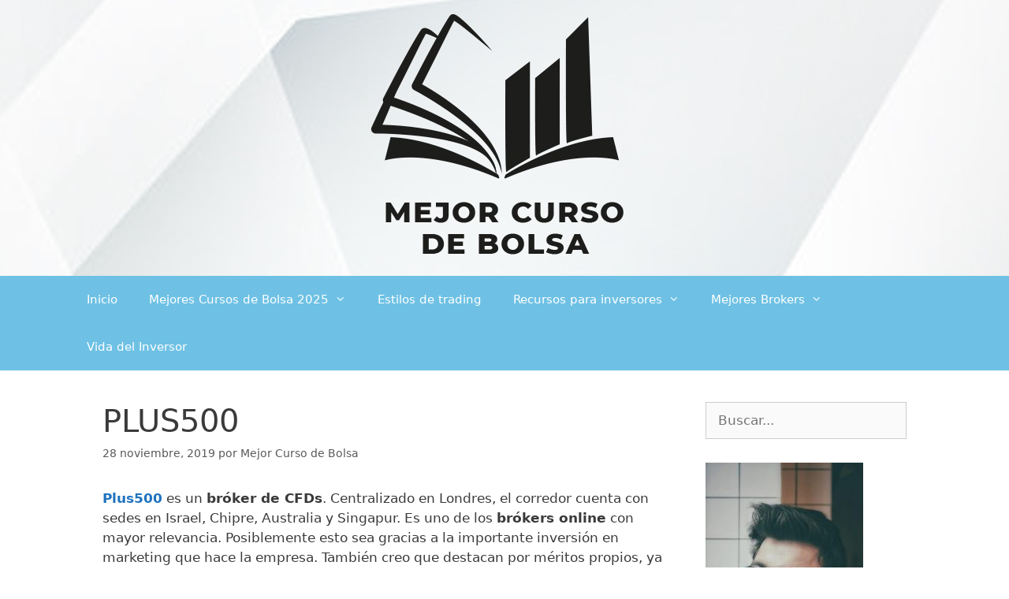

--- FILE ---
content_type: text/html; charset=UTF-8
request_url: https://www.mejorcursodebolsa.com/mejores-brokers/plus500/
body_size: 20231
content:
<!DOCTYPE html>
<html lang="es">
<head>
	<meta charset="UTF-8">
	<meta name='robots' content='index, follow, max-image-preview:large, max-snippet:-1, max-video-preview:-1' />
<meta name="viewport" content="width=device-width, initial-scale=1">
	<!-- This site is optimized with the Yoast SEO plugin v23.4 - https://yoast.com/wordpress/plugins/seo/ -->
	<title>Plus500, un broker para iniciarse - Mejor Curso de Bolsa</title>
	<meta name="description" content="Plus500 es uno de los brokers más populares, seguro y útil. No obstante, tiene muchas limitaciones y no es el mejor del mercado." />
	<link rel="canonical" href="https://www.mejorcursodebolsa.com/mejores-brokers/plus500/" />
	<meta property="og:locale" content="es_ES" />
	<meta property="og:type" content="article" />
	<meta property="og:title" content="Plus500, un broker para iniciarse - Mejor Curso de Bolsa" />
	<meta property="og:description" content="Plus500 es uno de los brokers más populares, seguro y útil. No obstante, tiene muchas limitaciones y no es el mejor del mercado." />
	<meta property="og:url" content="https://www.mejorcursodebolsa.com/mejores-brokers/plus500/" />
	<meta property="og:site_name" content="MEJOR CURSO DE BOLSA" />
	<meta property="article:published_time" content="2019-11-28T15:54:33+00:00" />
	<meta property="article:modified_time" content="2020-10-07T09:47:18+00:00" />
	<meta property="og:image" content="https://www.mejorcursodebolsa.com/wp-content/uploads/2019/11/plus500-logo.jpg" />
	<meta property="og:image:width" content="230" />
	<meta property="og:image:height" content="230" />
	<meta property="og:image:type" content="image/jpeg" />
	<meta name="author" content="Mejor Curso de Bolsa" />
	<meta name="twitter:card" content="summary_large_image" />
	<meta name="twitter:label1" content="Escrito por" />
	<meta name="twitter:data1" content="Mejor Curso de Bolsa" />
	<meta name="twitter:label2" content="Tiempo de lectura" />
	<meta name="twitter:data2" content="7 minutos" />
	<script type="application/ld+json" class="yoast-schema-graph">{"@context":"https://schema.org","@graph":[{"@type":"WebPage","@id":"https://www.mejorcursodebolsa.com/mejores-brokers/plus500/","url":"https://www.mejorcursodebolsa.com/mejores-brokers/plus500/","name":"Plus500, un broker para iniciarse - Mejor Curso de Bolsa","isPartOf":{"@id":"https://www.mejorcursodebolsa.com/#website"},"primaryImageOfPage":{"@id":"https://www.mejorcursodebolsa.com/mejores-brokers/plus500/#primaryimage"},"image":{"@id":"https://www.mejorcursodebolsa.com/mejores-brokers/plus500/#primaryimage"},"thumbnailUrl":"https://www.mejorcursodebolsa.com/wp-content/uploads/2019/11/plus500-logo.jpg","datePublished":"2019-11-28T15:54:33+00:00","dateModified":"2020-10-07T09:47:18+00:00","author":{"@id":"https://www.mejorcursodebolsa.com/#/schema/person/60b88e48a189b64dafa23f380d840ae0"},"description":"Plus500 es uno de los brokers más populares, seguro y útil. No obstante, tiene muchas limitaciones y no es el mejor del mercado.","breadcrumb":{"@id":"https://www.mejorcursodebolsa.com/mejores-brokers/plus500/#breadcrumb"},"inLanguage":"es","potentialAction":[{"@type":"ReadAction","target":["https://www.mejorcursodebolsa.com/mejores-brokers/plus500/"]}]},{"@type":"ImageObject","inLanguage":"es","@id":"https://www.mejorcursodebolsa.com/mejores-brokers/plus500/#primaryimage","url":"https://www.mejorcursodebolsa.com/wp-content/uploads/2019/11/plus500-logo.jpg","contentUrl":"https://www.mejorcursodebolsa.com/wp-content/uploads/2019/11/plus500-logo.jpg","width":230,"height":230,"caption":"Plus500 es uno de los brokers más populares, seguro y útil. No obstante, tiene muchas limitaciones y no es el mejor del mercado."},{"@type":"BreadcrumbList","@id":"https://www.mejorcursodebolsa.com/mejores-brokers/plus500/#breadcrumb","itemListElement":[{"@type":"ListItem","position":1,"name":"Portada","item":"https://www.mejorcursodebolsa.com/"},{"@type":"ListItem","position":2,"name":"El Blog de los Mejores Cursos de Bolsa","item":"https://www.mejorcursodebolsa.com/blog-de-los-mejores-cursos-de-bolsa/"},{"@type":"ListItem","position":3,"name":"PLUS500"}]},{"@type":"WebSite","@id":"https://www.mejorcursodebolsa.com/#website","url":"https://www.mejorcursodebolsa.com/","name":"MEJOR CURSO DE BOLSA","description":"La Metodología que estás buscando","potentialAction":[{"@type":"SearchAction","target":{"@type":"EntryPoint","urlTemplate":"https://www.mejorcursodebolsa.com/?s={search_term_string}"},"query-input":{"@type":"PropertyValueSpecification","valueRequired":true,"valueName":"search_term_string"}}],"inLanguage":"es"},{"@type":"Person","@id":"https://www.mejorcursodebolsa.com/#/schema/person/60b88e48a189b64dafa23f380d840ae0","name":"Mejor Curso de Bolsa","image":{"@type":"ImageObject","inLanguage":"es","@id":"https://www.mejorcursodebolsa.com/#/schema/person/image/","url":"https://www.mejorcursodebolsa.com/wp-content/uploads/2020/01/sobre-mi-mejor-curso-de-bolsa-150x150.jpg","contentUrl":"https://www.mejorcursodebolsa.com/wp-content/uploads/2020/01/sobre-mi-mejor-curso-de-bolsa-150x150.jpg","caption":"Mejor Curso de Bolsa"}}]}</script>
	<!-- / Yoast SEO plugin. -->


<link rel="alternate" type="application/rss+xml" title="MEJOR CURSO DE BOLSA &raquo; Feed" href="https://www.mejorcursodebolsa.com/feed/" />
<link rel="alternate" type="application/rss+xml" title="MEJOR CURSO DE BOLSA &raquo; Feed de los comentarios" href="https://www.mejorcursodebolsa.com/comments/feed/" />
<link rel="alternate" type="application/rss+xml" title="MEJOR CURSO DE BOLSA &raquo; Comentario PLUS500 del feed" href="https://www.mejorcursodebolsa.com/mejores-brokers/plus500/feed/" />
<script>
window._wpemojiSettings = {"baseUrl":"https:\/\/s.w.org\/images\/core\/emoji\/15.0.3\/72x72\/","ext":".png","svgUrl":"https:\/\/s.w.org\/images\/core\/emoji\/15.0.3\/svg\/","svgExt":".svg","source":{"concatemoji":"https:\/\/www.mejorcursodebolsa.com\/wp-includes\/js\/wp-emoji-release.min.js?ver=6.6.4"}};
/*! This file is auto-generated */
!function(i,n){var o,s,e;function c(e){try{var t={supportTests:e,timestamp:(new Date).valueOf()};sessionStorage.setItem(o,JSON.stringify(t))}catch(e){}}function p(e,t,n){e.clearRect(0,0,e.canvas.width,e.canvas.height),e.fillText(t,0,0);var t=new Uint32Array(e.getImageData(0,0,e.canvas.width,e.canvas.height).data),r=(e.clearRect(0,0,e.canvas.width,e.canvas.height),e.fillText(n,0,0),new Uint32Array(e.getImageData(0,0,e.canvas.width,e.canvas.height).data));return t.every(function(e,t){return e===r[t]})}function u(e,t,n){switch(t){case"flag":return n(e,"\ud83c\udff3\ufe0f\u200d\u26a7\ufe0f","\ud83c\udff3\ufe0f\u200b\u26a7\ufe0f")?!1:!n(e,"\ud83c\uddfa\ud83c\uddf3","\ud83c\uddfa\u200b\ud83c\uddf3")&&!n(e,"\ud83c\udff4\udb40\udc67\udb40\udc62\udb40\udc65\udb40\udc6e\udb40\udc67\udb40\udc7f","\ud83c\udff4\u200b\udb40\udc67\u200b\udb40\udc62\u200b\udb40\udc65\u200b\udb40\udc6e\u200b\udb40\udc67\u200b\udb40\udc7f");case"emoji":return!n(e,"\ud83d\udc26\u200d\u2b1b","\ud83d\udc26\u200b\u2b1b")}return!1}function f(e,t,n){var r="undefined"!=typeof WorkerGlobalScope&&self instanceof WorkerGlobalScope?new OffscreenCanvas(300,150):i.createElement("canvas"),a=r.getContext("2d",{willReadFrequently:!0}),o=(a.textBaseline="top",a.font="600 32px Arial",{});return e.forEach(function(e){o[e]=t(a,e,n)}),o}function t(e){var t=i.createElement("script");t.src=e,t.defer=!0,i.head.appendChild(t)}"undefined"!=typeof Promise&&(o="wpEmojiSettingsSupports",s=["flag","emoji"],n.supports={everything:!0,everythingExceptFlag:!0},e=new Promise(function(e){i.addEventListener("DOMContentLoaded",e,{once:!0})}),new Promise(function(t){var n=function(){try{var e=JSON.parse(sessionStorage.getItem(o));if("object"==typeof e&&"number"==typeof e.timestamp&&(new Date).valueOf()<e.timestamp+604800&&"object"==typeof e.supportTests)return e.supportTests}catch(e){}return null}();if(!n){if("undefined"!=typeof Worker&&"undefined"!=typeof OffscreenCanvas&&"undefined"!=typeof URL&&URL.createObjectURL&&"undefined"!=typeof Blob)try{var e="postMessage("+f.toString()+"("+[JSON.stringify(s),u.toString(),p.toString()].join(",")+"));",r=new Blob([e],{type:"text/javascript"}),a=new Worker(URL.createObjectURL(r),{name:"wpTestEmojiSupports"});return void(a.onmessage=function(e){c(n=e.data),a.terminate(),t(n)})}catch(e){}c(n=f(s,u,p))}t(n)}).then(function(e){for(var t in e)n.supports[t]=e[t],n.supports.everything=n.supports.everything&&n.supports[t],"flag"!==t&&(n.supports.everythingExceptFlag=n.supports.everythingExceptFlag&&n.supports[t]);n.supports.everythingExceptFlag=n.supports.everythingExceptFlag&&!n.supports.flag,n.DOMReady=!1,n.readyCallback=function(){n.DOMReady=!0}}).then(function(){return e}).then(function(){var e;n.supports.everything||(n.readyCallback(),(e=n.source||{}).concatemoji?t(e.concatemoji):e.wpemoji&&e.twemoji&&(t(e.twemoji),t(e.wpemoji)))}))}((window,document),window._wpemojiSettings);
</script>
<style id='wp-emoji-styles-inline-css'>

	img.wp-smiley, img.emoji {
		display: inline !important;
		border: none !important;
		box-shadow: none !important;
		height: 1em !important;
		width: 1em !important;
		margin: 0 0.07em !important;
		vertical-align: -0.1em !important;
		background: none !important;
		padding: 0 !important;
	}
</style>
<link rel='stylesheet' id='wp-block-library-css' href='https://www.mejorcursodebolsa.com/wp-includes/css/dist/block-library/style.min.css?ver=6.6.4' media='all' />
<style id='classic-theme-styles-inline-css'>
/*! This file is auto-generated */
.wp-block-button__link{color:#fff;background-color:#32373c;border-radius:9999px;box-shadow:none;text-decoration:none;padding:calc(.667em + 2px) calc(1.333em + 2px);font-size:1.125em}.wp-block-file__button{background:#32373c;color:#fff;text-decoration:none}
</style>
<style id='global-styles-inline-css'>
:root{--wp--preset--aspect-ratio--square: 1;--wp--preset--aspect-ratio--4-3: 4/3;--wp--preset--aspect-ratio--3-4: 3/4;--wp--preset--aspect-ratio--3-2: 3/2;--wp--preset--aspect-ratio--2-3: 2/3;--wp--preset--aspect-ratio--16-9: 16/9;--wp--preset--aspect-ratio--9-16: 9/16;--wp--preset--color--black: #000000;--wp--preset--color--cyan-bluish-gray: #abb8c3;--wp--preset--color--white: #ffffff;--wp--preset--color--pale-pink: #f78da7;--wp--preset--color--vivid-red: #cf2e2e;--wp--preset--color--luminous-vivid-orange: #ff6900;--wp--preset--color--luminous-vivid-amber: #fcb900;--wp--preset--color--light-green-cyan: #7bdcb5;--wp--preset--color--vivid-green-cyan: #00d084;--wp--preset--color--pale-cyan-blue: #8ed1fc;--wp--preset--color--vivid-cyan-blue: #0693e3;--wp--preset--color--vivid-purple: #9b51e0;--wp--preset--color--contrast: var(--contrast);--wp--preset--color--contrast-2: var(--contrast-2);--wp--preset--color--contrast-3: var(--contrast-3);--wp--preset--color--base: var(--base);--wp--preset--color--base-2: var(--base-2);--wp--preset--color--base-3: var(--base-3);--wp--preset--color--accent: var(--accent);--wp--preset--gradient--vivid-cyan-blue-to-vivid-purple: linear-gradient(135deg,rgba(6,147,227,1) 0%,rgb(155,81,224) 100%);--wp--preset--gradient--light-green-cyan-to-vivid-green-cyan: linear-gradient(135deg,rgb(122,220,180) 0%,rgb(0,208,130) 100%);--wp--preset--gradient--luminous-vivid-amber-to-luminous-vivid-orange: linear-gradient(135deg,rgba(252,185,0,1) 0%,rgba(255,105,0,1) 100%);--wp--preset--gradient--luminous-vivid-orange-to-vivid-red: linear-gradient(135deg,rgba(255,105,0,1) 0%,rgb(207,46,46) 100%);--wp--preset--gradient--very-light-gray-to-cyan-bluish-gray: linear-gradient(135deg,rgb(238,238,238) 0%,rgb(169,184,195) 100%);--wp--preset--gradient--cool-to-warm-spectrum: linear-gradient(135deg,rgb(74,234,220) 0%,rgb(151,120,209) 20%,rgb(207,42,186) 40%,rgb(238,44,130) 60%,rgb(251,105,98) 80%,rgb(254,248,76) 100%);--wp--preset--gradient--blush-light-purple: linear-gradient(135deg,rgb(255,206,236) 0%,rgb(152,150,240) 100%);--wp--preset--gradient--blush-bordeaux: linear-gradient(135deg,rgb(254,205,165) 0%,rgb(254,45,45) 50%,rgb(107,0,62) 100%);--wp--preset--gradient--luminous-dusk: linear-gradient(135deg,rgb(255,203,112) 0%,rgb(199,81,192) 50%,rgb(65,88,208) 100%);--wp--preset--gradient--pale-ocean: linear-gradient(135deg,rgb(255,245,203) 0%,rgb(182,227,212) 50%,rgb(51,167,181) 100%);--wp--preset--gradient--electric-grass: linear-gradient(135deg,rgb(202,248,128) 0%,rgb(113,206,126) 100%);--wp--preset--gradient--midnight: linear-gradient(135deg,rgb(2,3,129) 0%,rgb(40,116,252) 100%);--wp--preset--font-size--small: 13px;--wp--preset--font-size--medium: 20px;--wp--preset--font-size--large: 36px;--wp--preset--font-size--x-large: 42px;--wp--preset--spacing--20: 0.44rem;--wp--preset--spacing--30: 0.67rem;--wp--preset--spacing--40: 1rem;--wp--preset--spacing--50: 1.5rem;--wp--preset--spacing--60: 2.25rem;--wp--preset--spacing--70: 3.38rem;--wp--preset--spacing--80: 5.06rem;--wp--preset--shadow--natural: 6px 6px 9px rgba(0, 0, 0, 0.2);--wp--preset--shadow--deep: 12px 12px 50px rgba(0, 0, 0, 0.4);--wp--preset--shadow--sharp: 6px 6px 0px rgba(0, 0, 0, 0.2);--wp--preset--shadow--outlined: 6px 6px 0px -3px rgba(255, 255, 255, 1), 6px 6px rgba(0, 0, 0, 1);--wp--preset--shadow--crisp: 6px 6px 0px rgba(0, 0, 0, 1);}:where(.is-layout-flex){gap: 0.5em;}:where(.is-layout-grid){gap: 0.5em;}body .is-layout-flex{display: flex;}.is-layout-flex{flex-wrap: wrap;align-items: center;}.is-layout-flex > :is(*, div){margin: 0;}body .is-layout-grid{display: grid;}.is-layout-grid > :is(*, div){margin: 0;}:where(.wp-block-columns.is-layout-flex){gap: 2em;}:where(.wp-block-columns.is-layout-grid){gap: 2em;}:where(.wp-block-post-template.is-layout-flex){gap: 1.25em;}:where(.wp-block-post-template.is-layout-grid){gap: 1.25em;}.has-black-color{color: var(--wp--preset--color--black) !important;}.has-cyan-bluish-gray-color{color: var(--wp--preset--color--cyan-bluish-gray) !important;}.has-white-color{color: var(--wp--preset--color--white) !important;}.has-pale-pink-color{color: var(--wp--preset--color--pale-pink) !important;}.has-vivid-red-color{color: var(--wp--preset--color--vivid-red) !important;}.has-luminous-vivid-orange-color{color: var(--wp--preset--color--luminous-vivid-orange) !important;}.has-luminous-vivid-amber-color{color: var(--wp--preset--color--luminous-vivid-amber) !important;}.has-light-green-cyan-color{color: var(--wp--preset--color--light-green-cyan) !important;}.has-vivid-green-cyan-color{color: var(--wp--preset--color--vivid-green-cyan) !important;}.has-pale-cyan-blue-color{color: var(--wp--preset--color--pale-cyan-blue) !important;}.has-vivid-cyan-blue-color{color: var(--wp--preset--color--vivid-cyan-blue) !important;}.has-vivid-purple-color{color: var(--wp--preset--color--vivid-purple) !important;}.has-black-background-color{background-color: var(--wp--preset--color--black) !important;}.has-cyan-bluish-gray-background-color{background-color: var(--wp--preset--color--cyan-bluish-gray) !important;}.has-white-background-color{background-color: var(--wp--preset--color--white) !important;}.has-pale-pink-background-color{background-color: var(--wp--preset--color--pale-pink) !important;}.has-vivid-red-background-color{background-color: var(--wp--preset--color--vivid-red) !important;}.has-luminous-vivid-orange-background-color{background-color: var(--wp--preset--color--luminous-vivid-orange) !important;}.has-luminous-vivid-amber-background-color{background-color: var(--wp--preset--color--luminous-vivid-amber) !important;}.has-light-green-cyan-background-color{background-color: var(--wp--preset--color--light-green-cyan) !important;}.has-vivid-green-cyan-background-color{background-color: var(--wp--preset--color--vivid-green-cyan) !important;}.has-pale-cyan-blue-background-color{background-color: var(--wp--preset--color--pale-cyan-blue) !important;}.has-vivid-cyan-blue-background-color{background-color: var(--wp--preset--color--vivid-cyan-blue) !important;}.has-vivid-purple-background-color{background-color: var(--wp--preset--color--vivid-purple) !important;}.has-black-border-color{border-color: var(--wp--preset--color--black) !important;}.has-cyan-bluish-gray-border-color{border-color: var(--wp--preset--color--cyan-bluish-gray) !important;}.has-white-border-color{border-color: var(--wp--preset--color--white) !important;}.has-pale-pink-border-color{border-color: var(--wp--preset--color--pale-pink) !important;}.has-vivid-red-border-color{border-color: var(--wp--preset--color--vivid-red) !important;}.has-luminous-vivid-orange-border-color{border-color: var(--wp--preset--color--luminous-vivid-orange) !important;}.has-luminous-vivid-amber-border-color{border-color: var(--wp--preset--color--luminous-vivid-amber) !important;}.has-light-green-cyan-border-color{border-color: var(--wp--preset--color--light-green-cyan) !important;}.has-vivid-green-cyan-border-color{border-color: var(--wp--preset--color--vivid-green-cyan) !important;}.has-pale-cyan-blue-border-color{border-color: var(--wp--preset--color--pale-cyan-blue) !important;}.has-vivid-cyan-blue-border-color{border-color: var(--wp--preset--color--vivid-cyan-blue) !important;}.has-vivid-purple-border-color{border-color: var(--wp--preset--color--vivid-purple) !important;}.has-vivid-cyan-blue-to-vivid-purple-gradient-background{background: var(--wp--preset--gradient--vivid-cyan-blue-to-vivid-purple) !important;}.has-light-green-cyan-to-vivid-green-cyan-gradient-background{background: var(--wp--preset--gradient--light-green-cyan-to-vivid-green-cyan) !important;}.has-luminous-vivid-amber-to-luminous-vivid-orange-gradient-background{background: var(--wp--preset--gradient--luminous-vivid-amber-to-luminous-vivid-orange) !important;}.has-luminous-vivid-orange-to-vivid-red-gradient-background{background: var(--wp--preset--gradient--luminous-vivid-orange-to-vivid-red) !important;}.has-very-light-gray-to-cyan-bluish-gray-gradient-background{background: var(--wp--preset--gradient--very-light-gray-to-cyan-bluish-gray) !important;}.has-cool-to-warm-spectrum-gradient-background{background: var(--wp--preset--gradient--cool-to-warm-spectrum) !important;}.has-blush-light-purple-gradient-background{background: var(--wp--preset--gradient--blush-light-purple) !important;}.has-blush-bordeaux-gradient-background{background: var(--wp--preset--gradient--blush-bordeaux) !important;}.has-luminous-dusk-gradient-background{background: var(--wp--preset--gradient--luminous-dusk) !important;}.has-pale-ocean-gradient-background{background: var(--wp--preset--gradient--pale-ocean) !important;}.has-electric-grass-gradient-background{background: var(--wp--preset--gradient--electric-grass) !important;}.has-midnight-gradient-background{background: var(--wp--preset--gradient--midnight) !important;}.has-small-font-size{font-size: var(--wp--preset--font-size--small) !important;}.has-medium-font-size{font-size: var(--wp--preset--font-size--medium) !important;}.has-large-font-size{font-size: var(--wp--preset--font-size--large) !important;}.has-x-large-font-size{font-size: var(--wp--preset--font-size--x-large) !important;}
:where(.wp-block-post-template.is-layout-flex){gap: 1.25em;}:where(.wp-block-post-template.is-layout-grid){gap: 1.25em;}
:where(.wp-block-columns.is-layout-flex){gap: 2em;}:where(.wp-block-columns.is-layout-grid){gap: 2em;}
:root :where(.wp-block-pullquote){font-size: 1.5em;line-height: 1.6;}
</style>
<link rel='stylesheet' id='kk-star-ratings-css' href='https://www.mejorcursodebolsa.com/wp-content/plugins/kk-star-ratings/src/core/public/css/kk-star-ratings.min.css?ver=5.4.10.2' media='all' />
<link rel='stylesheet' id='titan-adminbar-styles-css' href='https://www.mejorcursodebolsa.com/wp-content/plugins/anti-spam/assets/css/admin-bar.css?ver=7.3.5' media='all' />
<link rel='stylesheet' id='contact-form-7-css' href='https://www.mejorcursodebolsa.com/wp-content/plugins/contact-form-7/includes/css/styles.css?ver=5.9.8' media='all' />
<link rel='stylesheet' id='toc-screen-css' href='https://www.mejorcursodebolsa.com/wp-content/plugins/table-of-contents-plus/screen.min.css?ver=2411.1' media='all' />
<link rel='stylesheet' id='ppress-frontend-css' href='https://www.mejorcursodebolsa.com/wp-content/plugins/wp-user-avatar/assets/css/frontend.min.css?ver=4.16.6' media='all' />
<link rel='stylesheet' id='ppress-flatpickr-css' href='https://www.mejorcursodebolsa.com/wp-content/plugins/wp-user-avatar/assets/flatpickr/flatpickr.min.css?ver=4.16.6' media='all' />
<link rel='stylesheet' id='ppress-select2-css' href='https://www.mejorcursodebolsa.com/wp-content/plugins/wp-user-avatar/assets/select2/select2.min.css?ver=6.6.4' media='all' />
<link rel='stylesheet' id='generate-style-grid-css' href='https://www.mejorcursodebolsa.com/wp-content/themes/generatepress/assets/css/unsemantic-grid.min.css?ver=3.5.1' media='all' />
<link rel='stylesheet' id='generate-style-css' href='https://www.mejorcursodebolsa.com/wp-content/themes/generatepress/assets/css/style.min.css?ver=3.5.1' media='all' />
<style id='generate-style-inline-css'>
body{background-color:#efefef;color:#3a3a3a;}a{color:#1e73be;}a:hover, a:focus, a:active{color:#000000;}body .grid-container{max-width:1100px;}.wp-block-group__inner-container{max-width:1100px;margin-left:auto;margin-right:auto;}.site-header .header-image{width:30px;}:root{--contrast:#222222;--contrast-2:#575760;--contrast-3:#b2b2be;--base:#f0f0f0;--base-2:#f7f8f9;--base-3:#ffffff;--accent:#1e73be;}:root .has-contrast-color{color:var(--contrast);}:root .has-contrast-background-color{background-color:var(--contrast);}:root .has-contrast-2-color{color:var(--contrast-2);}:root .has-contrast-2-background-color{background-color:var(--contrast-2);}:root .has-contrast-3-color{color:var(--contrast-3);}:root .has-contrast-3-background-color{background-color:var(--contrast-3);}:root .has-base-color{color:var(--base);}:root .has-base-background-color{background-color:var(--base);}:root .has-base-2-color{color:var(--base-2);}:root .has-base-2-background-color{background-color:var(--base-2);}:root .has-base-3-color{color:var(--base-3);}:root .has-base-3-background-color{background-color:var(--base-3);}:root .has-accent-color{color:var(--accent);}:root .has-accent-background-color{background-color:var(--accent);}body, button, input, select, textarea{font-family:-apple-system, system-ui, BlinkMacSystemFont, "Segoe UI", Helvetica, Arial, sans-serif, "Apple Color Emoji", "Segoe UI Emoji", "Segoe UI Symbol";}body{line-height:1.5;}.entry-content > [class*="wp-block-"]:not(:last-child):not(.wp-block-heading){margin-bottom:1.5em;}.main-title{font-size:45px;}.main-navigation .main-nav ul ul li a{font-size:14px;}.sidebar .widget, .footer-widgets .widget{font-size:17px;}h1{font-weight:300;font-size:40px;}h2{font-weight:300;font-size:30px;}h3{font-size:20px;}h4{font-size:inherit;}h5{font-size:inherit;}@media (max-width:768px){.main-title{font-size:30px;}h1{font-size:30px;}h2{font-size:25px;}}.top-bar{background-color:#636363;color:#ffffff;}.top-bar a{color:#ffffff;}.top-bar a:hover{color:#303030;}.site-header{background-color:#ffffff;color:#3a3a3a;}.site-header a{color:#3a3a3a;}.main-title a,.main-title a:hover{color:#222222;}.site-description{color:#757575;}.main-navigation,.main-navigation ul ul{background-color:#222222;}.main-navigation .main-nav ul li a, .main-navigation .menu-toggle, .main-navigation .menu-bar-items{color:#ffffff;}.main-navigation .main-nav ul li:not([class*="current-menu-"]):hover > a, .main-navigation .main-nav ul li:not([class*="current-menu-"]):focus > a, .main-navigation .main-nav ul li.sfHover:not([class*="current-menu-"]) > a, .main-navigation .menu-bar-item:hover > a, .main-navigation .menu-bar-item.sfHover > a{color:#ffffff;background-color:#3f3f3f;}button.menu-toggle:hover,button.menu-toggle:focus,.main-navigation .mobile-bar-items a,.main-navigation .mobile-bar-items a:hover,.main-navigation .mobile-bar-items a:focus{color:#ffffff;}.main-navigation .main-nav ul li[class*="current-menu-"] > a{color:#ffffff;background-color:#3f3f3f;}.navigation-search input[type="search"],.navigation-search input[type="search"]:active, .navigation-search input[type="search"]:focus, .main-navigation .main-nav ul li.search-item.active > a, .main-navigation .menu-bar-items .search-item.active > a{color:#ffffff;background-color:#3f3f3f;}.main-navigation ul ul{background-color:#3f3f3f;}.main-navigation .main-nav ul ul li a{color:#ffffff;}.main-navigation .main-nav ul ul li:not([class*="current-menu-"]):hover > a,.main-navigation .main-nav ul ul li:not([class*="current-menu-"]):focus > a, .main-navigation .main-nav ul ul li.sfHover:not([class*="current-menu-"]) > a{color:#ffffff;background-color:#4f4f4f;}.main-navigation .main-nav ul ul li[class*="current-menu-"] > a{color:#ffffff;background-color:#4f4f4f;}.separate-containers .inside-article, .separate-containers .comments-area, .separate-containers .page-header, .one-container .container, .separate-containers .paging-navigation, .inside-page-header{background-color:#ffffff;}.entry-meta{color:#595959;}.entry-meta a{color:#595959;}.entry-meta a:hover{color:#1e73be;}.sidebar .widget{background-color:#ffffff;}.sidebar .widget .widget-title{color:#000000;}.footer-widgets{background-color:#ffffff;}.footer-widgets .widget-title{color:#000000;}.site-info{color:#ffffff;background-color:#222222;}.site-info a{color:#ffffff;}.site-info a:hover{color:#606060;}.footer-bar .widget_nav_menu .current-menu-item a{color:#606060;}input[type="text"],input[type="email"],input[type="url"],input[type="password"],input[type="search"],input[type="tel"],input[type="number"],textarea,select{color:#666666;background-color:#fafafa;border-color:#cccccc;}input[type="text"]:focus,input[type="email"]:focus,input[type="url"]:focus,input[type="password"]:focus,input[type="search"]:focus,input[type="tel"]:focus,input[type="number"]:focus,textarea:focus,select:focus{color:#666666;background-color:#ffffff;border-color:#bfbfbf;}button,html input[type="button"],input[type="reset"],input[type="submit"],a.button,a.wp-block-button__link:not(.has-background){color:#ffffff;background-color:#666666;}button:hover,html input[type="button"]:hover,input[type="reset"]:hover,input[type="submit"]:hover,a.button:hover,button:focus,html input[type="button"]:focus,input[type="reset"]:focus,input[type="submit"]:focus,a.button:focus,a.wp-block-button__link:not(.has-background):active,a.wp-block-button__link:not(.has-background):focus,a.wp-block-button__link:not(.has-background):hover{color:#ffffff;background-color:#3f3f3f;}a.generate-back-to-top{background-color:rgba( 0,0,0,0.4 );color:#ffffff;}a.generate-back-to-top:hover,a.generate-back-to-top:focus{background-color:rgba( 0,0,0,0.6 );color:#ffffff;}:root{--gp-search-modal-bg-color:var(--base-3);--gp-search-modal-text-color:var(--contrast);--gp-search-modal-overlay-bg-color:rgba(0,0,0,0.2);}@media (max-width:768px){.main-navigation .menu-bar-item:hover > a, .main-navigation .menu-bar-item.sfHover > a{background:none;color:#ffffff;}}.inside-top-bar{padding:10px;}.inside-header{padding:40px;}.site-main .wp-block-group__inner-container{padding:40px;}.entry-content .alignwide, body:not(.no-sidebar) .entry-content .alignfull{margin-left:-40px;width:calc(100% + 80px);max-width:calc(100% + 80px);}.rtl .menu-item-has-children .dropdown-menu-toggle{padding-left:20px;}.rtl .main-navigation .main-nav ul li.menu-item-has-children > a{padding-right:20px;}.site-info{padding:20px;}@media (max-width:768px){.separate-containers .inside-article, .separate-containers .comments-area, .separate-containers .page-header, .separate-containers .paging-navigation, .one-container .site-content, .inside-page-header{padding:30px;}.site-main .wp-block-group__inner-container{padding:30px;}.site-info{padding-right:10px;padding-left:10px;}.entry-content .alignwide, body:not(.no-sidebar) .entry-content .alignfull{margin-left:-30px;width:calc(100% + 60px);max-width:calc(100% + 60px);}}.one-container .sidebar .widget{padding:0px;}/* End cached CSS */@media (max-width:768px){.main-navigation .menu-toggle,.main-navigation .mobile-bar-items,.sidebar-nav-mobile:not(#sticky-placeholder){display:block;}.main-navigation ul,.gen-sidebar-nav{display:none;}[class*="nav-float-"] .site-header .inside-header > *{float:none;clear:both;}}
</style>
<link rel='stylesheet' id='generate-mobile-style-css' href='https://www.mejorcursodebolsa.com/wp-content/themes/generatepress/assets/css/mobile.min.css?ver=3.5.1' media='all' />
<link rel='stylesheet' id='generate-font-icons-css' href='https://www.mejorcursodebolsa.com/wp-content/themes/generatepress/assets/css/components/font-icons.min.css?ver=3.5.1' media='all' />
<link rel='stylesheet' id='tablepress-default-css' href='https://www.mejorcursodebolsa.com/wp-content/plugins/tablepress/css/build/default.css?ver=3.2.4' media='all' />
<link rel='stylesheet' id='rating_style-css' href='https://www.mejorcursodebolsa.com/wp-content/plugins/all-in-one-schemaorg-rich-snippets/css/jquery.rating.css?ver=1.0' media='all' />
<link rel='stylesheet' id='bsf_style-css' href='https://www.mejorcursodebolsa.com/wp-content/plugins/all-in-one-schemaorg-rich-snippets/css/style.css?ver=1.0' media='all' />
<script src="https://www.mejorcursodebolsa.com/wp-includes/js/jquery/jquery.min.js?ver=3.7.1" id="jquery-core-js"></script>
<script src="https://www.mejorcursodebolsa.com/wp-includes/js/jquery/jquery-migrate.min.js?ver=3.4.1" id="jquery-migrate-js"></script>
<script src="https://www.mejorcursodebolsa.com/wp-content/plugins/wp-user-avatar/assets/flatpickr/flatpickr.min.js?ver=4.16.6" id="ppress-flatpickr-js"></script>
<script src="https://www.mejorcursodebolsa.com/wp-content/plugins/wp-user-avatar/assets/select2/select2.min.js?ver=4.16.6" id="ppress-select2-js"></script>
<script src="https://www.mejorcursodebolsa.com/wp-content/plugins/all-in-one-schemaorg-rich-snippets/js/jquery.rating.min.js" id="jquery_rating-js"></script>
<link rel="https://api.w.org/" href="https://www.mejorcursodebolsa.com/wp-json/" /><link rel="alternate" title="JSON" type="application/json" href="https://www.mejorcursodebolsa.com/wp-json/wp/v2/posts/792" /><link rel="EditURI" type="application/rsd+xml" title="RSD" href="https://www.mejorcursodebolsa.com/xmlrpc.php?rsd" />
<meta name="generator" content="WordPress 6.6.4" />
<link rel='shortlink' href='https://www.mejorcursodebolsa.com/?p=792' />
<link rel="alternate" title="oEmbed (JSON)" type="application/json+oembed" href="https://www.mejorcursodebolsa.com/wp-json/oembed/1.0/embed?url=https%3A%2F%2Fwww.mejorcursodebolsa.com%2Fmejores-brokers%2Fplus500%2F" />
<link rel="alternate" title="oEmbed (XML)" type="text/xml+oembed" href="https://www.mejorcursodebolsa.com/wp-json/oembed/1.0/embed?url=https%3A%2F%2Fwww.mejorcursodebolsa.com%2Fmejores-brokers%2Fplus500%2F&#038;format=xml" />
<script type="application/ld+json"></script><script type="text/javascript">var ajaxurl = "https://www.mejorcursodebolsa.com/wp-admin/admin-ajax.php";</script><link rel="icon" href="https://www.mejorcursodebolsa.com/wp-content/uploads/2020/10/favicon-mejorcursodebolsa.png" sizes="32x32" />
<link rel="icon" href="https://www.mejorcursodebolsa.com/wp-content/uploads/2020/10/favicon-mejorcursodebolsa.png" sizes="192x192" />
<link rel="apple-touch-icon" href="https://www.mejorcursodebolsa.com/wp-content/uploads/2020/10/favicon-mejorcursodebolsa.png" />
<meta name="msapplication-TileImage" content="https://www.mejorcursodebolsa.com/wp-content/uploads/2020/10/favicon-mejorcursodebolsa.png" />
		<style id="wp-custom-css">
			/*Header*/

@media screen and (min-width: 800px) {
.site-header {
	width: 100%;
	background-image: url('https://www.mejorcursodebolsa.com/wp-content/uploads/2020/10/cabecera-mejorcursodebolsa.com_.jpg');
	position: relative;
	background-position: 1200px;
	background-position: center;
	background-color: #000;
	height: 350px;
}
	p.site-description {
		display: none;
	}
	p.main-title {
		display: none;
	}
}

/* Menús */

.main-navigation, .main-navigation ul ul {
    background-color: #6ec1e4;
}

.main-navigation .main-nav ul li[class*="current-menu-"] > a {
    color: #ffffff;
    background-color: #6ec1e4;
}

/*Body*/

body {
    background-color: #fff;
}

/*Imagen destacada*/

.page-header-image, .page-header-image-single {
    display: none;
    line-height: 0;
}

/*Cajas de puntuaciones*/

rate_bar_wrap {
    clear: both;
    padding: 30px;
    margin-bottom: 25px;
    border: 1px dashed #ddd;
    overflow: hidden;
}

.rate_bar_wrap .review-top {
    overflow: hidden;
    float: none;
    width: 100%;
    margin-right: 0;
}

.review-top .overall-score {
    background: #6ec1e4;
    width: 100px;
    text-align: center;
    float: left;
    margin: 0 20px 10px 0;
}

.review-top .overall-score span.overall {
    font-size: 52px;
    color: #FFF;
    padding: 8px 0;
    display: block;
    line-height: 52px;
}

.review-top .overall-score span.overall-text {
    background: #000;
    display: block;
    color: #FFF;
    font-weight: 700;
    padding: 6px 0;
    text-transform: uppercase;
    font-size: 11px;
}

.review-top .review-text span.review-header {
    font-size: 25px;
    font-weight: 700;
    font-family: 'Roboto', trebuchet ms;
    color: #000;
    line-height: 34px;
    display: block;
    margin-bottom: 9px;
}

.rate_bar_wrap .review-criteria {
    margin-top: 20px;
    border-top: 1px dashed #6ec1e4;
    border-bottom: 1px dashed #6ec1e4;
    padding: 40px 0 0 0;
    -webkit-transition: 0.4s linear;
    -ms-transition: 0.4s linear;
    -o-transition: 0.4s linear;
    transition: 0.4s linear;
    -webkit-transition-property: width, background-color;
    -ms-transition-property: width, background-color;
    -o-transition-property: width, background-color;
    transition-property: width, background-color;
}

.rate-bar {
    position: relative;
    display: block;
    margin-bottom: 50px;
    width: 100%;
    background: #ddd;
    height: 14px;
    -webkit-transition: 0.4s linear;
    -ms-transition: 0.4s linear;
    -o-transition: 0.4s linear;
    transition: 0.4s linear;
    -webkit-transition-property: width, background-color;
    -ms-transition-property: width, background-color;
    -o-transition-property: width, background-color;
    transition-property: width, background-color;
}

.rate-bar-title {
    position: absolute;
    left: 0;
    font-size: 14px;
    top: -21px;
	  color: #000;
}

.rate-bar-bar {
    height: 14px;
    width: 0px;
    background: #6ec1e4;
    border-radius: 5px;
}

.rate-bar-percent {
    position: absolute;
    right: 0;
    top: -21px;
    font-size: 14px;
    height: 18px;
    line-height: 18px;
    font-weight: bold;
	  color: #000;
}

.pros_cons_values_in_rev {
    border-bottom: 1px dashed #6ec1e4;
    margin: 20px 0 0 0;
    padding: 0 0 10px 0;
    overflow: hidden;
}

.title_pros {
    color: #58c649;
    margin: 0 0 15px 0;
    font-size: 16px;
    font-weight: bold;
    font-style: italic;
}
.prueba {
    color: #000;
    font-size: 14px;
	  font-weight: 400;
    line-height : 20px;
}

.wpsm-one-half {
    position: relative;
    margin-right: 4%;
    margin-bottom: 5px;
    float: left;
}

.title_cons {
    color: #f24f4f;
    margin: 0 0 15px 0;
    font-size: 16px;
    font-weight: bold;
    font-style: italic;
}


/*Footer*/

.footer-widgets {
    background-color: #0d386b;
    color: #ccc;
	  font-size: 8px;
}

.footer-widgets .widget-title {
    color: #ccc;
}

button, html input[type="button"], input[type="reset"], input[type="submit"], a.button, a.button:visited, a.wp-block-button__link:not(.has-background) {
    color: #ffffff;
    background-color: #0f72ba;
}		</style>
		<script data-ad-client="ca-pub-4335582307079578" async src="https://pagead2.googlesyndication.com/pagead/js/adsbygoogle.js"></script>
<!-- Google Tag Manager -->
<script>(function(w,d,s,l,i){w[l]=w[l]||[];w[l].push({'gtm.start':
new Date().getTime(),event:'gtm.js'});var f=d.getElementsByTagName(s)[0],
j=d.createElement(s),dl=l!='dataLayer'?'&l='+l:'';j.async=true;j.src=
'https://www.googletagmanager.com/gtm.js?id='+i+dl;f.parentNode.insertBefore(j,f);
})(window,document,'script','dataLayer','GTM-5ZRKF7H');</script>
<!-- End Google Tag Manager --></head>

<body class="post-template-default single single-post postid-792 single-format-standard wp-embed-responsive right-sidebar nav-below-header one-container fluid-header active-footer-widgets-3 nav-aligned-left header-aligned-left dropdown-hover featured-image-active" itemtype="https://schema.org/Blog" itemscope>
	<a class="screen-reader-text skip-link" href="#content" title="Saltar al contenido">Saltar al contenido</a>		<header class="site-header" id="masthead" aria-label="Sitio"  itemtype="https://schema.org/WPHeader" itemscope>
			<div class="inside-header grid-container grid-parent">
				<div class="site-branding">
						<p class="main-title" itemprop="headline">
					<a href="https://www.mejorcursodebolsa.com/" rel="home">MEJOR CURSO DE BOLSA</a>
				</p>
						<p class="site-description" itemprop="description">La Metodología que estás buscando</p>
					</div>			</div>
		</header>
				<nav class="main-navigation sub-menu-right" id="site-navigation" aria-label="Principal"  itemtype="https://schema.org/SiteNavigationElement" itemscope>
			<div class="inside-navigation grid-container grid-parent">
								<button class="menu-toggle" aria-controls="primary-menu" aria-expanded="false">
					<span class="mobile-menu">Menú</span>				</button>
				<div id="primary-menu" class="main-nav"><ul id="menu-menu-1" class=" menu sf-menu"><li id="menu-item-1956" class="menu-item menu-item-type-post_type menu-item-object-page menu-item-home menu-item-1956"><a href="https://www.mejorcursodebolsa.com/">Inicio</a></li>
<li id="menu-item-35" class="menu-item menu-item-type-post_type menu-item-object-page menu-item-has-children menu-item-35"><a href="https://www.mejorcursodebolsa.com/mejores-cursos-de-bolsa/">Mejores Cursos de Bolsa 2025<span role="presentation" class="dropdown-menu-toggle"></span></a>
<ul class="sub-menu">
	<li id="menu-item-1102" class="menu-item menu-item-type-post_type menu-item-object-post menu-item-1102"><a href="https://www.mejorcursodebolsa.com/cursos-de-bolsa/eurekers-jose-antonio-madrigal/">Eurekers &#8211; 595 € (9,3)</a></li>
	<li id="menu-item-1127" class="menu-item menu-item-type-post_type menu-item-object-post menu-item-1127"><a href="https://www.mejorcursodebolsa.com/cursos-de-bolsa/tendenciasfx-academia-trading/">TendenciasFX &#8211; 1997 € (8,5)</a></li>
	<li id="menu-item-1933" class="menu-item menu-item-type-post_type menu-item-object-post menu-item-1933"><a href="https://www.mejorcursodebolsa.com/cursos-de-bolsa/borjatube-day-trader-curso/">BORJATUBE DAY TRADER &#8211; 3000 € (6,8)</a></li>
	<li id="menu-item-1123" class="menu-item menu-item-type-post_type menu-item-object-post menu-item-1123"><a href="https://www.mejorcursodebolsa.com/cursos-de-bolsa/trading-de-futuros/">Trading de futuros &#8211; 1500 € (6,4)</a></li>
	<li id="menu-item-1115" class="menu-item menu-item-type-post_type menu-item-object-post menu-item-1115"><a href="https://www.mejorcursodebolsa.com/cursos-de-bolsa/oliver-velez-ifundtraders/">iFundTraders &#8211; 600$ (6)</a></li>
	<li id="menu-item-1660" class="menu-item menu-item-type-post_type menu-item-object-post menu-item-1660"><a href="https://www.mejorcursodebolsa.com/cursos-de-bolsa/armagafx-order-flow/">ArmagaFX &#8211; 1699 € (5,6)</a></li>
	<li id="menu-item-1103" class="menu-item menu-item-type-post_type menu-item-object-post menu-item-1103"><a href="https://www.mejorcursodebolsa.com/cursos-de-bolsa/order-book-trading/">Order Book Trading &#8211; 2850 € (5,4)</a></li>
	<li id="menu-item-1117" class="menu-item menu-item-type-post_type menu-item-object-post menu-item-1117"><a href="https://www.mejorcursodebolsa.com/cursos-de-bolsa/precio-y-volumen/">Precio y Volumen &#8211; 600 € (5,2)</a></li>
	<li id="menu-item-1097" class="menu-item menu-item-type-post_type menu-item-object-post menu-item-1097"><a href="https://www.mejorcursodebolsa.com/cursos-de-bolsa/day-trading-academy-dta/">Day tarding Academia &#8211; 1000 $ (4,2)</a></li>
	<li id="menu-item-1109" class="menu-item menu-item-type-post_type menu-item-object-post menu-item-1109"><a href="https://www.mejorcursodebolsa.com/cursos-de-bolsa/mdc-trading-academy/">MDC Trading Academy &#8211; 1500 $ (4,1)</a></li>
	<li id="menu-item-1093" class="menu-item menu-item-type-post_type menu-item-object-post menu-item-1093"><a href="https://www.mejorcursodebolsa.com/cursos-de-bolsa/curso-gane-dinero-en-bolsa-alberto-chan/">Alberto Chan &#8211; 340 € (2)</a></li>
	<li id="menu-item-1659" class="menu-item menu-item-type-post_type menu-item-object-post menu-item-1659"><a href="https://www.mejorcursodebolsa.com/cursos-de-bolsa/cursos-trading-y-bolsa-para-torpes-francisca-serrano/">Trading y Bolsa para torpes &#8211; 695 € (0,8)</a></li>
	<li id="menu-item-1108" class="menu-item menu-item-type-post_type menu-item-object-post menu-item-1108"><a href="https://www.mejorcursodebolsa.com/cursos-de-bolsa/josef-ajram/">Cursos de Ajram &#8211; 695 € (0)</a></li>
</ul>
</li>
<li id="menu-item-36" class="menu-item menu-item-type-post_type menu-item-object-page menu-item-36"><a href="https://www.mejorcursodebolsa.com/trading-encuentra-tu-estilo/">Estilos de trading</a></li>
<li id="menu-item-145" class="menu-item menu-item-type-post_type menu-item-object-page menu-item-has-children menu-item-145"><a href="https://www.mejorcursodebolsa.com/recursos-para-inversores/">Recursos para inversores<span role="presentation" class="dropdown-menu-toggle"></span></a>
<ul class="sub-menu">
	<li id="menu-item-1105" class="menu-item menu-item-type-post_type menu-item-object-post menu-item-1105"><a href="https://www.mejorcursodebolsa.com/recursos-para-inversores/herramientas-de-eurekers/">Herramientas de Eurekers</a></li>
	<li id="menu-item-1113" class="menu-item menu-item-type-post_type menu-item-object-post menu-item-1113"><a href="https://www.mejorcursodebolsa.com/plataformas-de-trading/ninjatrader/">Ninjatrader 8</a></li>
	<li id="menu-item-1107" class="menu-item menu-item-type-post_type menu-item-object-post menu-item-1107"><a href="https://www.mejorcursodebolsa.com/recursos-para-inversores/jigsaw-trading/">Jigsaw Trading</a></li>
	<li id="menu-item-1118" class="menu-item menu-item-type-post_type menu-item-object-post menu-item-1118"><a href="https://www.mejorcursodebolsa.com/plataformas-de-trading/prorealtime/">Prorealtime</a></li>
	<li id="menu-item-1120" class="menu-item menu-item-type-post_type menu-item-object-post menu-item-1120"><a href="https://www.mejorcursodebolsa.com/mapa-de-ordenes/smartbook-trading/">Smartbook Trading</a></li>
	<li id="menu-item-1104" class="menu-item menu-item-type-post_type menu-item-object-post menu-item-1104"><a href="https://www.mejorcursodebolsa.com/indicadores/futures-io/">Futures.IO</a></li>
	<li id="menu-item-1681" class="menu-item menu-item-type-post_type menu-item-object-post menu-item-1681"><a href="https://www.mejorcursodebolsa.com/plataformas-de-trading/stonicks/">Stonicks</a></li>
	<li id="menu-item-1112" class="menu-item menu-item-type-post_type menu-item-object-post menu-item-1112"><a href="https://www.mejorcursodebolsa.com/plataformas-de-trading/multicharts/">Multicharts</a></li>
	<li id="menu-item-1119" class="menu-item menu-item-type-post_type menu-item-object-post menu-item-1119"><a href="https://www.mejorcursodebolsa.com/recursos-para-inversores/rancho-dinero/">Rancho Dinero</a></li>
	<li id="menu-item-1095" class="menu-item menu-item-type-post_type menu-item-object-post menu-item-1095"><a href="https://www.mejorcursodebolsa.com/recursos-para-inversores/bookmap/">Bookmap X-RAY</a></li>
	<li id="menu-item-1122" class="menu-item menu-item-type-post_type menu-item-object-post menu-item-1122"><a href="https://www.mejorcursodebolsa.com/plataformas-de-trading/tradestation/">Tradestation</a></li>
	<li id="menu-item-1164" class="menu-item menu-item-type-post_type menu-item-object-post menu-item-1164"><a href="https://www.mejorcursodebolsa.com/plataformas-de-trading/metatrader/">Metatrader</a></li>
	<li id="menu-item-1177" class="menu-item menu-item-type-post_type menu-item-object-post menu-item-1177"><a href="https://www.mejorcursodebolsa.com/plataformas-de-trading/visual-chart/">Visual Chart</a></li>
	<li id="menu-item-1450" class="menu-item menu-item-type-post_type menu-item-object-post menu-item-1450"><a href="https://www.mejorcursodebolsa.com/plataformas-de-trading/tradingview/">TradingView</a></li>
	<li id="menu-item-1451" class="menu-item menu-item-type-post_type menu-item-object-post menu-item-1451"><a href="https://www.mejorcursodebolsa.com/plataformas-de-trading/atas/">ATAS</a></li>
	<li id="menu-item-1463" class="menu-item menu-item-type-post_type menu-item-object-post menu-item-1463"><a href="https://www.mejorcursodebolsa.com/plataformas-de-trading/investor-rt/">Investor/RT</a></li>
	<li id="menu-item-1475" class="menu-item menu-item-type-post_type menu-item-object-post menu-item-1475"><a href="https://www.mejorcursodebolsa.com/plataformas-de-trading/sierra-chart/">Sierra Chart</a></li>
	<li id="menu-item-1489" class="menu-item menu-item-type-post_type menu-item-object-post menu-item-1489"><a href="https://www.mejorcursodebolsa.com/plataformas-de-trading/tstrader/">TSTrader</a></li>
</ul>
</li>
<li id="menu-item-64" class="menu-item menu-item-type-post_type menu-item-object-page current-menu-ancestor current-menu-parent current_page_parent current_page_ancestor menu-item-has-children menu-item-64"><a href="https://www.mejorcursodebolsa.com/mejores-brokers-de-bolsa/">Mejores Brokers<span role="presentation" class="dropdown-menu-toggle"></span></a>
<ul class="sub-menu">
	<li id="menu-item-1098" class="menu-item menu-item-type-post_type menu-item-object-post menu-item-1098"><a href="https://www.mejorcursodebolsa.com/mejores-brokers/dif-broker/">Difbroker</a></li>
	<li id="menu-item-1351" class="menu-item menu-item-type-post_type menu-item-object-post menu-item-1351"><a href="https://www.mejorcursodebolsa.com/mejores-brokers/ic-markets/">IC Markets</a></li>
	<li id="menu-item-1389" class="menu-item menu-item-type-post_type menu-item-object-post menu-item-1389"><a href="https://www.mejorcursodebolsa.com/mejores-brokers/pepperstone/">Pepperstone</a></li>
	<li id="menu-item-1274" class="menu-item menu-item-type-post_type menu-item-object-post menu-item-1274"><a href="https://www.mejorcursodebolsa.com/mejores-brokers/xtb/">XTB</a></li>
	<li id="menu-item-1248" class="menu-item menu-item-type-post_type menu-item-object-post menu-item-1248"><a href="https://www.mejorcursodebolsa.com/mejores-brokers/admiral-markets/">Admiral Markets</a></li>
	<li id="menu-item-1259" class="menu-item menu-item-type-post_type menu-item-object-post menu-item-1259"><a href="https://www.mejorcursodebolsa.com/mejores-brokers/darwinex/">Darwinex</a></li>
	<li id="menu-item-1114" class="menu-item menu-item-type-post_type menu-item-object-post menu-item-1114"><a href="https://www.mejorcursodebolsa.com/mejores-brokers/ninjatrader-brokerage/">Ninjatrader Brokerage</a></li>
	<li id="menu-item-1371" class="menu-item menu-item-type-post_type menu-item-object-post menu-item-1371"><a href="https://www.mejorcursodebolsa.com/mejores-brokers/oanda/">Oanda</a></li>
	<li id="menu-item-1430" class="menu-item menu-item-type-post_type menu-item-object-post menu-item-1430"><a href="https://www.mejorcursodebolsa.com/mejores-brokers/etoro/">E-Toro</a></li>
	<li id="menu-item-1324" class="menu-item menu-item-type-post_type menu-item-object-post menu-item-1324"><a href="https://www.mejorcursodebolsa.com/mejores-brokers/justforex/">JustForex</a></li>
	<li id="menu-item-1106" class="menu-item menu-item-type-post_type menu-item-object-post menu-item-1106"><a href="https://www.mejorcursodebolsa.com/mejores-brokers/ig-markets/">IG Markets</a></li>
	<li id="menu-item-1100" class="menu-item menu-item-type-post_type menu-item-object-post menu-item-1100"><a href="https://www.mejorcursodebolsa.com/mejores-brokers/dukascopy/">Dukascopy</a></li>
	<li id="menu-item-1116" class="menu-item menu-item-type-post_type menu-item-object-post current-menu-item menu-item-1116"><a href="https://www.mejorcursodebolsa.com/mejores-brokers/plus500/" aria-current="page">Plus500</a></li>
</ul>
</li>
<li id="menu-item-128" class="menu-item menu-item-type-post_type menu-item-object-page menu-item-128"><a href="https://www.mejorcursodebolsa.com/inversor-novato-vida-de-trader/">Vida del Inversor</a></li>
</ul></div>			</div>
		</nav>
		
	<div class="site grid-container container hfeed grid-parent" id="page">
				<div class="site-content" id="content">
			
	<div class="content-area grid-parent mobile-grid-100 grid-75 tablet-grid-75" id="primary">
		<main class="site-main" id="main">
			
<article id="post-792" class="post-792 post type-post status-publish format-standard has-post-thumbnail hentry category-mejores-brokers tag-apalancamiento tag-brokers tag-cuenta-demo tag-mejores-brokers-online tag-plataformas-de-trading" itemtype="https://schema.org/CreativeWork" itemscope>
	<div class="inside-article">
				<div class="featured-image page-header-image-single grid-container grid-parent">
			<img width="230" height="230" src="https://www.mejorcursodebolsa.com/wp-content/uploads/2019/11/plus500-logo.jpg" class="attachment-full size-full wp-post-image" alt="Plus500 es uno de los brokers más populares, seguro y útil. No obstante, tiene muchas limitaciones y no es el mejor del mercado." itemprop="image" decoding="async" fetchpriority="high" srcset="https://www.mejorcursodebolsa.com/wp-content/uploads/2019/11/plus500-logo.jpg 230w, https://www.mejorcursodebolsa.com/wp-content/uploads/2019/11/plus500-logo-150x150.jpg 150w" sizes="(max-width: 230px) 100vw, 230px" />		</div>
					<header class="entry-header">
				<h1 class="entry-title" itemprop="headline">PLUS500</h1>		<div class="entry-meta">
			<span class="posted-on"><time class="updated" datetime="2020-10-07T11:47:18+02:00" itemprop="dateModified">7 octubre, 2020</time><time class="entry-date published" datetime="2019-11-28T16:54:33+01:00" itemprop="datePublished">28 noviembre, 2019</time></span> <span class="byline">por <span class="author vcard" itemprop="author" itemtype="https://schema.org/Person" itemscope><a class="url fn n" href="https://www.mejorcursodebolsa.com/author/mejor-curso-de-bolsa/" title="Ver todas las entradas de Mejor Curso de Bolsa" rel="author" itemprop="url"><span class="author-name" itemprop="name">Mejor Curso de Bolsa</span></a></span></span> 		</div>
					</header>
			
		<div class="entry-content" itemprop="text">
			
<p><a href="https://www.plus500.es/"><strong>Plus500</strong></a> es un <strong>bróker de CFDs</strong>. Centralizado en Londres, el corredor cuenta con sedes en Israel, Chipre, Australia y Singapur. Es uno de los <strong>brókers online</strong> con mayor relevancia. Posiblemente esto sea gracias a la importante inversión en marketing que hace la empresa. También creo que destacan por méritos propios, ya que Plus500 cuenta con <strong>atención online 24/7</strong> y <strong>comisiones del 0%</strong> en muchos de sus servicios.</p>



<h2 class="wp-block-heading">Advertencias sobre Plus500</h2>



<p>El bróker es un <em><strong>market maker</strong></em>, es decir, no ejecutas transacciones de forma directa en el mercado, sino en la mesa operaciones de Plus500. Esto implica que cuando haces una operación, el corredor busca en su mesa otra que la compense, y si no la encuentra, él mismo actuaría como contraparte. En resumen, <strong>apuesta siempre a tu contra</strong>, en base a la realidad de que<strong> el 98% de los inversores pierden</strong>.</p>



<p>Al tratarse de un market maker es importantísimo que cuente con un organismo regulador. En este caso, <strong>los fondos de Plus500 están garantizados</strong> por la FCSS en el Reino Unido y está <strong>regulado por los correspondientes organismos</strong> en Australia (ASIC), Chipre (CySec) y UK (FCA). Y, <strong>en España por el <a href="https://www.cnmv.es/portal/home.aspx">CNMV</a></strong> (Comisión Nacional del Mercado de Valores).</p>



<style>


element.style {
    text-align: left;
    width: auto;
}

.wpsm_box.warning_type {
    background-color: #FFF7F4;
    color: #A61818;
}

.wpsm_box.nonefloat_box {
    float: none;
}

.wpsm_box {
    min-height: 52px;
    padding: 18px 26px;
    margin: 0 0 31px 0;
    overflow: auto;
    font-size: 17px;
}

..wpsm_box.warning_type i {
    font-family: Font Awesome\ 5 Pro;
    font-weight: normal;
    font-style: normal;
    text-decoration: inherit;
    -webkit-font-smoothing: antialiased;
    display: inline;
    width: auto;
    height: auto;
    line-height: normal;
    vertical-align: baseline;
    background-image: none;
    background-position: 0% 0%;
    background-repeat: repeat;
    margin-top: 0;
    font-size: 27px;
    float: left;
    margin: 0 14px 10px 0;
}


</style>


<div class="wpsm_box warning_type nonefloat_box" style="text-align:left; width:auto"><i></i><div>
Los CFDs son instrumentos complejos y tienen un alto riesgo de perder dinero rápidamente debido al apalancamiento. 80,6% de inversores minoristas pierden dinero cuando operan con CFDs con este proveedor. Debe considerar si entiende cómo funcionan los CFDs y si puede permitirse tomar este alto riesgo de perder su dinero.
</div></div>



<p> </p>



<div class="rate_bar_wrap">
    <div class="review-top">
        <div class="overall-score">
            <span class="overall r_score_6"><b>4.5</b></span>
            <span class="overall-text">Puntuación total</span>
        </div>
        <div class="review-text">

            <span class="review-header">MARKET MAKER POR EXCELENCIA</span>
            <p class="prueba">
                Un broker baratísimo pero muy peligroso.</p>
        </div>
    </div>
    <div class="review-criteria">
        <div class="rate-bar clearfix" data-percent="70%">
            <div class="rate-bar-title"><span><p>Comisiones y Spreads</p></span></div>
            <div class="rate-bar-bar r_score_4" style="width: 70%;"></div>
            <div class="rate-bar-percent">7</div>
        </div>
        <div class="rate-bar clearfix" data-percent="80%">
            <div class="rate-bar-title"><span>Depósito mínimo</span></div>
            <div class="rate-bar-bar r_score_7" style="width: 80%;"></div>
            <div class="rate-bar-percent">8</div>
        </div>
        <div class="rate-bar clearfix" data-percent="35%">
            <div class="rate-bar-title"><span>Regulación y tipo de broker</span></div>
            <div class="rate-bar-bar r_score_3" style="width: 35%;"></div>
            <div class="rate-bar-percent">3.5</div>
        </div>
        <div class="rate-bar clearfix" data-percent="60%">
            <div class="rate-bar-title"><span>Plataforma de trading y cuenta demo</span></div>
            <div class="rate-bar-bar r_score_0" style="width: 60%;"></div>
            <div class="rate-bar-percent">6</div>
        </div>
        <div class="rate-bar clearfix" data-percent="45%">
            <div class="rate-bar-title"><span>Opciones de depósito y retiro</div>
            <div class="rate-bar-bar r_score_4" style="width: 45%;"></div>
            <div class="rate-bar-percent">4.5</div>
        </div>
    </div>
    <div class="pros_cons_values_in_rev">
        <div class="wpsm-one-half wpsm-column-first">
            <div class="wpsm_pros padd20">
                <div class="title_pros">Ventajas</div>
                <ul class="prueba">
                    <li>Cuenta demo gratuita</li>
                    <li>Comisiones muy bajas</li>
                </ul>
            </div>
        </div>
        <div class="wpsm-one-half wpsm-column-last">
            <div class="wpsm_cons padd20">
                <div class="title_cons">Inconvenientes</div>
                <ul class="prueba">
                    <li>Es un market maker</li>
                </ul>
            </div>
        </div>
    </div>
    <!-- PROS CONS BLOCK END-->
        </div>



<p></p>



<h2 class="wp-block-heading">Planes y Servicios ofrecidos</h2>



<p>Plus500 te permite crear una cuenta con un <strong>depósito inicial de 100$</strong>. Teniendo acceso a todos sus productos y a la plataforma de inversión (exclusiva del bróker). Además, existe la posibilidad de crearse una <strong>cuenta “profesional”</strong>. Ésta tiene <strong>menos restricciones en los márgenes y más apalancamiento</strong>, pero tiene <strong>menos regulación</strong> (algo que considero bastante negativo teniendo en cuenta que es un market maker). Sin embargo, para abrir esta cuenta, necesitas demostrar que cuentas unos <strong>fondos financieros de más de 500.000$</strong>, una actividad importante en el último año (lo que implica un mínimo de diez transacciones por trimestre de gran tamaño)<strong> y experiencia relevante en el sector financiero</strong>.</p>



<p>Por otro lado, Plus500 nos ofrece una <strong>plataforma de inversión</strong> propia <strong>intuitiva y sencilla</strong>, diseñada para quienes se inician en el trading. Está disponible para ordenador, móviles y tablets, para Windows, iOS y Android. Sin embargo, le faltan algunas funcionalidades como poder integrar sistemas de trading automático o trabajar con <a href="https://mejorcursodebolsa.com/plataformas-de-trading/metatrader/"><strong>MetaTrader</strong></a>.</p>



<p>Existe, también, la posibilidad de crearse una “<a href="https://www.plus500.es/"><strong>cuenta demo</strong></a>” que permite al usuario probar los productos de Plus500 y la usabilidad de la plataforma. Es extremadamente sencillo hacerlo, sólo se te pide que aportes una dirección de email y una contraseña, no hace falta ningún dato personal ni bancario. Con esto ya dispones de una cuenta <strong>con un capital ficticio de 40.000$ por tiempo ilimitado</strong>. Lo que me parece muy interesante de cara a captar nuevo clientes.</p>



<figure class="wp-block-image"><img decoding="async" src="https://www.mejorcursodebolsa.com/wp-content/uploads/2019/11/plus500-1024x503-1024x503.jpg" alt="Homepage Plus500"/></figure>



<h2 class="wp-block-heading">Comisiones y Tarifas de Plus500</h2>



<p>Todo usuario de Plus500 tiene acceso a <strong>2.000 productos</strong> entre los que se encuentran <strong>acciones, materias primas, pares de divisas, opciones y ETSs. No se cobran comisiones por realizar operaciones</strong>, ni en compras ni en ventas. Tampoco se cobran por custodias, mantenimiento, retiro de dividendos o cambio de divisa.</p>



<p>Sí existe una <strong>tasa por overnight</strong> <strong>y</strong> una <strong>por inactividad</strong> igual o superior a tres meses de 10$. Además, si usas el servicio de orden de tope garantizado se ha de pagar comisión. ¿Te preguntarás de dónde obtiene la empresa sus ganancias? <strong>Plus500 gana de los diferenciales entre la compra y la venta</strong> por lo que hay que poner atención al spread de los productos, que son flotantes y variables, cambiando en función del activo, el volumen negociado y la situación del mercado.</p>



<p>En general, el <strong>spread</strong> de los distintos productos es el siguiente:</p>



<ul class="wp-block-list"><li>Para Forex el margen promedio es de 2 pips.</li><li>Para CFDs, varía en función del activo. Puede ser 3 pips (petróleo), 0,08%<br>(acciones) y 1,2 puntos (FTSE).</li><li>Para criptos, suele ubicarse en 1%</li></ul>



<h2 class="wp-block-heading">Depósito y Retiro</h2>



<p>Al crearse una cuenta real en la web de Plus500 el <strong>depósito inicial mínimo es de 100$</strong>. Con esto ya se puede empezar a operar. Si se trata de una “cuenta profesional” el depósito mínimo aumentaría a 500.000$.</p>



<p>Los <strong>métodos para hacer depósitos</strong> son varios: <strong><a href="https://www.mejorcursodebolsa.com/vida-de-trader/monedero-virtual-traders/">PayPal</a></strong>, Skrill, tarjeta bancaria VISA o MasterCard y transferencia bancaria. Los retiros se harán por el mismo canal que los depósitos. Como ya he comentado, en un principio <strong>no se cobran comisiones ni de depósito ni de retiro</strong>, tardando unos tres días en finalizar este trámite. Esto es <strong>mientras la cantidad a retirar sea igual o superior a 50$</strong>. En caso contrario, se cobran 10$ de comisión. La primera vez que se sacan las ganancias se ha de pasar por un proceso de verificación de identidad.</p>



<p>, Skrill, tarjeta bancaria VISA o MasterCard y transferencia bancaria. Los retiros se harán por el mismo canal que los depósitos. Como ya he comentado, en un principio <strong>no se cobran comisiones ni de depósito ni de retiro</strong>, tardando unos tres días en finalizar este trámite. Esto es <strong>mientras la cantidad a retirar sea igual o superior a 50$</strong>. En caso contrario, se cobran 10$ de comisión. La primera vez que se sacan las ganancias se ha de pasar por un proceso de verificación de identidad.</p>



<h2 class="wp-block-heading">Opiniones</h2>



<p>Las opiniones de los usuarios <strong>varían bastante</strong> entre quienes son inexpertos y los que ya tienen experiencia en el mundo bursátil.</p>



<p>La <strong>plataforma</strong> está pensada para empezar a invertir, por lo que es muy accesible, es fácil de manejar, tiene un interfaz intuitiva y está disponible en Windows, iOS y Android. Todo esto la hace<strong> ideal para inversores novatos</strong>, entre los cuales es muy popular. Sin embargo, aquellos que son expertos la encuentran <strong>insuficiente y rudimentaria</strong>. Siendo honestos,&nbsp;<strong>no es un broker que un inversor largoplacista cogería</strong>. Ni yo tampoco.</p>



<p>Algo que disgusta bastante es que <strong>no permite trabajar con <a href="https://www.metatrader4.com/es">MetaTrader</a></strong>, una plataforma que dispone de muchas más prestaciones (análisis técnico, trading algorítmico, asesores técnicos…). Tampoco le gusta al trader experimentado que abrir y cerrar una posición en menos de dos minutos esté considerado como <strong><em>scalping</em></strong> y <strong>prohibido</strong> por Plus500.</p>



<p>Todo el mundo valora positivamente los <strong>spreads bajos</strong> en ciertos productos y que no se cobren comisiones por operar. Pero se critica que haya ciertos productos con diferenciales muy altos. Por otro lado, el servicio de Plus500 le gusta mucho a sus clientes y declaran que es <strong>ágil y transparente</strong>, algo muy importante teniendo en cuenta que es un bróker market maker. Además, se dice que la <strong>atención al cliente por correo y chat online</strong> es eficiente y resolutiva. Lo que no convence a muchos usuarios es que <strong>no existe un servicio de atención telefónica</strong>.</p>



<h2 class="wp-block-heading">Conclusión</h2>



<p>En mi opinion, Plus500 no es la mejor opción. Es un bróker fiable que cuenta con la regulación de diferentes organismos y que ofrece a sus clientes una plataforma de operaciones sencilla y muy intuitiva, pero <strong>su objetivo es apostar a la contra de todo lo que hagas</strong>, y que operes a menudo, hasta haberte succionado tu último euro. <strong>Así gana dinero un market maker</strong>.</p>



<p>En términos generales, <strong>se trata de un bróker fiable y con precios muy competitivos</strong>, pero con una plataforma demasiado básica y una atención al cliente online que me parece insuficiente. Plus500 es un bróker de CFDs, especialmente útil para operar a corto, por lo que <strong>es incompatible con una buena metodología a largo plazo</strong>, que son con las únicas que los pequeños inversores ganan.</p>


<div class="kk-star-ratings kksr-auto kksr-align-right kksr-valign-bottom"
    data-payload='{&quot;align&quot;:&quot;right&quot;,&quot;id&quot;:&quot;792&quot;,&quot;slug&quot;:&quot;default&quot;,&quot;valign&quot;:&quot;bottom&quot;,&quot;ignore&quot;:&quot;&quot;,&quot;reference&quot;:&quot;auto&quot;,&quot;class&quot;:&quot;&quot;,&quot;count&quot;:&quot;74&quot;,&quot;legendonly&quot;:&quot;&quot;,&quot;readonly&quot;:&quot;&quot;,&quot;score&quot;:&quot;2.2&quot;,&quot;starsonly&quot;:&quot;&quot;,&quot;best&quot;:&quot;5&quot;,&quot;gap&quot;:&quot;5&quot;,&quot;greet&quot;:&quot;Rate this post&quot;,&quot;legend&quot;:&quot;2.2\/5 - (74 votos)&quot;,&quot;size&quot;:&quot;22&quot;,&quot;title&quot;:&quot;PLUS500&quot;,&quot;width&quot;:&quot;56.9&quot;,&quot;_legend&quot;:&quot;{score}\/{best} - ({count} {votes})&quot;,&quot;font_factor&quot;:&quot;1.25&quot;}'>
            
<div class="kksr-stars">
    
<div class="kksr-stars-inactive">
            <div class="kksr-star" data-star="1" style="padding-right: 5px">
            

<div class="kksr-icon" style="width: 22px; height: 22px;"></div>
        </div>
            <div class="kksr-star" data-star="2" style="padding-right: 5px">
            

<div class="kksr-icon" style="width: 22px; height: 22px;"></div>
        </div>
            <div class="kksr-star" data-star="3" style="padding-right: 5px">
            

<div class="kksr-icon" style="width: 22px; height: 22px;"></div>
        </div>
            <div class="kksr-star" data-star="4" style="padding-right: 5px">
            

<div class="kksr-icon" style="width: 22px; height: 22px;"></div>
        </div>
            <div class="kksr-star" data-star="5" style="padding-right: 5px">
            

<div class="kksr-icon" style="width: 22px; height: 22px;"></div>
        </div>
    </div>
    
<div class="kksr-stars-active" style="width: 56.9px;">
            <div class="kksr-star" style="padding-right: 5px">
            

<div class="kksr-icon" style="width: 22px; height: 22px;"></div>
        </div>
            <div class="kksr-star" style="padding-right: 5px">
            

<div class="kksr-icon" style="width: 22px; height: 22px;"></div>
        </div>
            <div class="kksr-star" style="padding-right: 5px">
            

<div class="kksr-icon" style="width: 22px; height: 22px;"></div>
        </div>
            <div class="kksr-star" style="padding-right: 5px">
            

<div class="kksr-icon" style="width: 22px; height: 22px;"></div>
        </div>
            <div class="kksr-star" style="padding-right: 5px">
            

<div class="kksr-icon" style="width: 22px; height: 22px;"></div>
        </div>
    </div>
</div>
                

<div class="kksr-legend" style="font-size: 17.6px;">
            2.2/5 - (74 votos)    </div>
    </div>
<div id="snippet-box" class="snippet-type-1" style="background:#F5F5F5; color:#333333; border:1px solid #ACACAC;"><div class="snippet-title" style="background:#E4E4E4; color:#333333; border-bottom:1px solid #ACACAC;">Summary</div><div class="snippet-markup" itemscope itemtype="https://schema.org/Review"><span itemprop="author" itemscope itemtype="https://schema.org/Person"><div class='snippet-label'>Reviewer</div> <div class='snippet-data'><span itemprop='name'>Javier Lisarte</span></div></span><div class='snippet-label'>Review Date</div><div class='snippet-data'> <time itemprop='datePublished' datetime='2019-11-28T16:54:33+01:00'>2019-11-28</time></div><div class='snippet-label'>Reviewed Item</div><div class='snippet-data'> <span itemprop='name'>Plus500</span></div><div class='snippet-label'>Author Rating</div><div class='snippet-data'> <span itemprop='reviewRating' itemscope itemtype='https://schema.org/Rating'><span class='rating-value' itemprop='ratingValue'>2</span></span><span class='star-img'><img src="https://www.mejorcursodebolsa.com/wp-content/plugins/all-in-one-schemaorg-rich-snippets/images/1star.png" alt="1star"><img src="https://www.mejorcursodebolsa.com/wp-content/plugins/all-in-one-schemaorg-rich-snippets/images/1star.png" alt="1star"><img src="https://www.mejorcursodebolsa.com/wp-content/plugins/all-in-one-schemaorg-rich-snippets/images/gray.png" alt="gray"><img src="https://www.mejorcursodebolsa.com/wp-content/plugins/all-in-one-schemaorg-rich-snippets/images/gray.png" alt="gray"><img src="https://www.mejorcursodebolsa.com/wp-content/plugins/all-in-one-schemaorg-rich-snippets/images/gray.png" alt="gray"></span></div><span itemprop="itemReviewed" itemscope itemtype="https://schema.org/SoftwareApplication"><div class='snippet-label'>Software Name</div> <div class='snippet-data'><span itemprop='name'>Plus500</span></div><div class='snippet-label'>Software Name</div> <div class='snippet-data'><span itemprop='operatingSystem'>Windows, Mac, Linux, iOS, Android.</span></div><div class='snippet-label'>Software Category</div> <div class='snippet-data'><span itemprop='applicationCategory'>Broker</span></div></span></div> 
			</div><div style='clear:both;'></div>		</div>

				<footer class="entry-meta" aria-label="Meta de entradas">
			<span class="cat-links"><span class="screen-reader-text">Categorías </span><a href="https://www.mejorcursodebolsa.com/category/mejores-brokers/" rel="category tag">Mejores Brokers</a></span> <span class="tags-links"><span class="screen-reader-text">Etiquetas </span><a href="https://www.mejorcursodebolsa.com/tag/apalancamiento/" rel="tag">apalancamiento</a>, <a href="https://www.mejorcursodebolsa.com/tag/brokers/" rel="tag">brokers</a>, <a href="https://www.mejorcursodebolsa.com/tag/cuenta-demo/" rel="tag">cuenta demo</a>, <a href="https://www.mejorcursodebolsa.com/tag/mejores-brokers-online/" rel="tag">Mejores brokers online</a>, <a href="https://www.mejorcursodebolsa.com/tag/plataformas-de-trading/" rel="tag">Plataformas de trading</a></span> 		<nav id="nav-below" class="post-navigation" aria-label="Entradas">
			<div class="nav-previous"><span class="prev"><a href="https://www.mejorcursodebolsa.com/plataformas-de-trading/tradestation/" rel="prev">TRADESTATION</a></span></div><div class="nav-next"><span class="next"><a href="https://www.mejorcursodebolsa.com/vida-de-trader/estrategias-de-trading/" rel="next">ESTRATEGIAS DE TRADING PARA TRADERS INEXPERTOS</a></span></div>		</nav>
				</footer>
			</div>
</article>

			<div class="comments-area">
				<div id="comments">

		<div id="respond" class="comment-respond">
		<h3 id="reply-title" class="comment-reply-title">Deja un comentario <small><a rel="nofollow" id="cancel-comment-reply-link" href="/mejores-brokers/plus500/#respond" style="display:none;">Cancelar la respuesta</a></small></h3><form action="https://www.mejorcursodebolsa.com/wp-comments-post.php" method="post" id="commentform" class="comment-form" novalidate><p class="comment-form-comment"><label for="comment" class="screen-reader-text">Comentario</label><textarea id="comment" name="comment" cols="45" rows="8" required></textarea></p><label for="author" class="screen-reader-text">Nombre</label><input placeholder="Nombre *" id="author" name="author" type="text" value="" size="30" required />
<label for="email" class="screen-reader-text">Correo electrónico</label><input placeholder="Correo electrónico *" id="email" name="email" type="email" value="" size="30" required />
<label for="url" class="screen-reader-text">Web</label><input placeholder="Web" id="url" name="url" type="url" value="" size="30" />
<p class="comment-form-cookies-consent"><input id="wp-comment-cookies-consent" name="wp-comment-cookies-consent" type="checkbox" value="yes" /> <label for="wp-comment-cookies-consent">Guarda mi nombre, correo electrónico y web en este navegador para la próxima vez que comente.</label></p>
<p class="form-submit"><input name="submit" type="submit" id="submit" class="submit" value="Publicar comentario" /> <input type='hidden' name='comment_post_ID' value='792' id='comment_post_ID' />
<input type='hidden' name='comment_parent' id='comment_parent' value='0' />
</p><!-- Anti-spam plugin wordpress.org/plugins/anti-spam/ --><div class="wantispam-required-fields"><input type="hidden" name="wantispam_t" class="wantispam-control wantispam-control-t" value="1769288506" /><div class="wantispam-group wantispam-group-q" style="clear: both;">
					<label>Current ye@r <span class="required">*</span></label>
					<input type="hidden" name="wantispam_a" class="wantispam-control wantispam-control-a" value="2026" />
					<input type="text" name="wantispam_q" class="wantispam-control wantispam-control-q" value="7.3.5" autocomplete="off" />
				  </div>
<div class="wantispam-group wantispam-group-e" style="display: none;">
					<label>Leave this field empty</label>
					<input type="text" name="wantispam_e_email_url_website" class="wantispam-control wantispam-control-e" value="" autocomplete="off" />
				  </div>
</div><!--\End Anti-spam plugin --></form>	</div><!-- #respond -->
	
</div><!-- #comments -->
			</div>

					</main>
	</div>

	<div class="widget-area sidebar is-right-sidebar grid-25 tablet-grid-25 grid-parent" id="right-sidebar">
	<div class="inside-right-sidebar">
		<aside id="search-5" class="widget inner-padding widget_search"><form method="get" class="search-form" action="https://www.mejorcursodebolsa.com/">
	<label>
		<span class="screen-reader-text">Buscar:</span>
		<input type="search" class="search-field" placeholder="Buscar..." value="" name="s" title="Buscar:">
	</label>
	<input type="submit" class="search-submit" value="Buscar"></form>
</aside><aside id="media_image-4" class="widget inner-padding widget_media_image"><img width="200" height="300" src="https://www.mejorcursodebolsa.com/wp-content/uploads/2020/01/sobre-mi-mejor-curso-de-bolsa-200x300.jpg" class="image wp-image-1012  attachment-medium size-medium" alt="Javier Lisarte, el más atractivo y molón de los traders" style="max-width: 100%; height: auto;" decoding="async" loading="lazy" srcset="https://www.mejorcursodebolsa.com/wp-content/uploads/2020/01/sobre-mi-mejor-curso-de-bolsa-200x300.jpg 200w, https://www.mejorcursodebolsa.com/wp-content/uploads/2020/01/sobre-mi-mejor-curso-de-bolsa.jpg 634w" sizes="(max-width: 200px) 100vw, 200px" /></aside><aside id="text-6" class="widget inner-padding widget_text">			<div class="textwidget"><p><a href="https://www.mejorcursodebolsa.com/sobre-mi/"><strong>Javier Lisarte</strong></a> (Picanya, 1987) Licenciado en económicas por la UCV. Trader independiente. Rompiendo mitos sobre la bolsa y exponiendo los cursos que hay en el nicho de la formación bursátil.</p>
<p>¿Tienes dudas? Escríbeme a mi <strong><a href="https://es.linkedin.com/in/javier-lisarte-00047b1a0">Linkedin</a> o mándame un correo a <a href="mailto:javierlisarte@mejorcursodebolsa.com">javierlisarte@mejorcursodebolsa.com</a> 🙂</strong></p>
</div>
		</aside>	</div>
</div>

	</div>
</div>


<div class="site-footer">
				<div id="footer-widgets" class="site footer-widgets">
				<div class="footer-widgets-container grid-container grid-parent">
					<div class="inside-footer-widgets">
							<div class="footer-widget-1 grid-parent grid-33 tablet-grid-50 mobile-grid-100">
		<aside id="text-2" class="widget inner-padding widget_text"><h2 class="widget-title">ATENCIÓN: INVERTIR TIENE GRANDES RIESGOS</h2>			<div class="textwidget"><p>Todo lo que estoy escribiendo en este blog es solo para fines educativos y en ningún caso es un consejo de inversión ni nada parecido, como tampoco estoy en ningún momento instando a comprar o vender algún producto financiero.</p>
<p>El riesgo es real y las pérdidas pueden ser muy grandes en las transacciones con productos financieros. Considera bien tu situación financiera antes de operar con cualquier producto financiero ya que puedes perder todo tu dinero, el peligro es muy real.</p>
<p>El capital de riesgo es aquel que, siendo perdido, no afecta a tu seguridad financiera o estilo de vida del que está invirtiendo -es decir, dinero que te sobra. Solamente debes utilizar este dinero sobrante, este capital de riesgo, para operar y sólo aquellos con suficiente dinero sobrante (un capital de riesgo a partir de unos 10.000 €) deben considerar operar en los mercados.</p>
<p>Por último, cabe destacar que el rendimiento pasado no es indicativo resultados de futuros.</p>
</div>
		</aside>	</div>
		<div class="footer-widget-2 grid-parent grid-33 tablet-grid-50 mobile-grid-100">
		<aside id="text-3" class="widget inner-padding widget_text">			<div class="textwidget"><p><strong>Contactar </strong></p>
<p>¿Tienes dudas? Escríbeme a mi <strong><a href="https://es.linkedin.com/in/javier-lisarte-00047b1a0">Linkedin</a> </strong>o mándame un correo a <strong><a href="mailto:javierlisarte@mejorcursodebolsa.com">javierlisarte@mejorcursodebolsa.com</a> 🙂</strong></p>
</div>
		</aside>	</div>
		<div class="footer-widget-3 grid-parent grid-33 tablet-grid-50 mobile-grid-100">
			</div>
						</div>
				</div>
			</div>
					<footer class="site-info" aria-label="Sitio"  itemtype="https://schema.org/WPFooter" itemscope>
			<div class="inside-site-info grid-container grid-parent">
								<div class="copyright-bar">
					<span class="copyright">&copy; 2026 MEJOR CURSO DE BOLSA</span> &bull; Creado con <a href="https://generatepress.com" itemprop="url">GeneratePress</a>				</div>
			</div>
		</footer>
		</div>

<script id="generate-a11y">!function(){"use strict";if("querySelector"in document&&"addEventListener"in window){var e=document.body;e.addEventListener("mousedown",function(){e.classList.add("using-mouse")}),e.addEventListener("keydown",function(){e.classList.remove("using-mouse")})}}();</script><script id="kk-star-ratings-js-extra">
var kk_star_ratings = {"action":"kk-star-ratings","endpoint":"https:\/\/www.mejorcursodebolsa.com\/wp-admin\/admin-ajax.php","nonce":"e174501d26"};
</script>
<script src="https://www.mejorcursodebolsa.com/wp-content/plugins/kk-star-ratings/src/core/public/js/kk-star-ratings.min.js?ver=5.4.10.2" id="kk-star-ratings-js"></script>
<script src="https://www.mejorcursodebolsa.com/wp-content/plugins/anti-spam/assets/js/anti-spam.js?ver=7.3.5" id="anti-spam-script-js"></script>
<script src="https://www.mejorcursodebolsa.com/wp-includes/js/dist/hooks.min.js?ver=2810c76e705dd1a53b18" id="wp-hooks-js"></script>
<script src="https://www.mejorcursodebolsa.com/wp-includes/js/dist/i18n.min.js?ver=5e580eb46a90c2b997e6" id="wp-i18n-js"></script>
<script id="wp-i18n-js-after">
wp.i18n.setLocaleData( { 'text direction\u0004ltr': [ 'ltr' ] } );
</script>
<script src="https://www.mejorcursodebolsa.com/wp-content/plugins/contact-form-7/includes/swv/js/index.js?ver=5.9.8" id="swv-js"></script>
<script id="contact-form-7-js-extra">
var wpcf7 = {"api":{"root":"https:\/\/www.mejorcursodebolsa.com\/wp-json\/","namespace":"contact-form-7\/v1"}};
</script>
<script id="contact-form-7-js-translations">
( function( domain, translations ) {
	var localeData = translations.locale_data[ domain ] || translations.locale_data.messages;
	localeData[""].domain = domain;
	wp.i18n.setLocaleData( localeData, domain );
} )( "contact-form-7", {"translation-revision-date":"2024-07-17 09:00:42+0000","generator":"GlotPress\/4.0.1","domain":"messages","locale_data":{"messages":{"":{"domain":"messages","plural-forms":"nplurals=2; plural=n != 1;","lang":"es"},"This contact form is placed in the wrong place.":["Este formulario de contacto est\u00e1 situado en el lugar incorrecto."],"Error:":["Error:"]}},"comment":{"reference":"includes\/js\/index.js"}} );
</script>
<script src="https://www.mejorcursodebolsa.com/wp-content/plugins/contact-form-7/includes/js/index.js?ver=5.9.8" id="contact-form-7-js"></script>
<script id="toc-front-js-extra">
var tocplus = {"smooth_scroll":"1","visibility_show":"Mostrar","visibility_hide":"Ocultar","visibility_hide_by_default":"1","width":"Auto"};
</script>
<script src="https://www.mejorcursodebolsa.com/wp-content/plugins/table-of-contents-plus/front.min.js?ver=2411.1" id="toc-front-js"></script>
<script id="ppress-frontend-script-js-extra">
var pp_ajax_form = {"ajaxurl":"https:\/\/www.mejorcursodebolsa.com\/wp-admin\/admin-ajax.php","confirm_delete":"\u00bfEst\u00e1s seguro?","deleting_text":"Borrando...","deleting_error":"Ha ocurrido un error. Por favor, int\u00e9ntalo de nuevo.","nonce":"f966423997","disable_ajax_form":"false","is_checkout":"0","is_checkout_tax_enabled":"0","is_checkout_autoscroll_enabled":"true"};
</script>
<script src="https://www.mejorcursodebolsa.com/wp-content/plugins/wp-user-avatar/assets/js/frontend.min.js?ver=4.16.6" id="ppress-frontend-script-js"></script>
<!--[if lte IE 11]>
<script src="https://www.mejorcursodebolsa.com/wp-content/themes/generatepress/assets/js/classList.min.js?ver=3.5.1" id="generate-classlist-js"></script>
<![endif]-->
<script id="generate-menu-js-extra">
var generatepressMenu = {"toggleOpenedSubMenus":"1","openSubMenuLabel":"Abrir el submen\u00fa","closeSubMenuLabel":"Cerrar el submen\u00fa"};
</script>
<script src="https://www.mejorcursodebolsa.com/wp-content/themes/generatepress/assets/js/menu.min.js?ver=3.5.1" id="generate-menu-js"></script>
<script src="https://www.mejorcursodebolsa.com/wp-includes/js/comment-reply.min.js?ver=6.6.4" id="comment-reply-js" async data-wp-strategy="async"></script>

</body>
</html>


--- FILE ---
content_type: text/html; charset=utf-8
request_url: https://www.google.com/recaptcha/api2/aframe
body_size: 269
content:
<!DOCTYPE HTML><html><head><meta http-equiv="content-type" content="text/html; charset=UTF-8"></head><body><script nonce="yPvzrgJLzZWFTx-R5u7lVw">/** Anti-fraud and anti-abuse applications only. See google.com/recaptcha */ try{var clients={'sodar':'https://pagead2.googlesyndication.com/pagead/sodar?'};window.addEventListener("message",function(a){try{if(a.source===window.parent){var b=JSON.parse(a.data);var c=clients[b['id']];if(c){var d=document.createElement('img');d.src=c+b['params']+'&rc='+(localStorage.getItem("rc::a")?sessionStorage.getItem("rc::b"):"");window.document.body.appendChild(d);sessionStorage.setItem("rc::e",parseInt(sessionStorage.getItem("rc::e")||0)+1);localStorage.setItem("rc::h",'1769288509997');}}}catch(b){}});window.parent.postMessage("_grecaptcha_ready", "*");}catch(b){}</script></body></html>